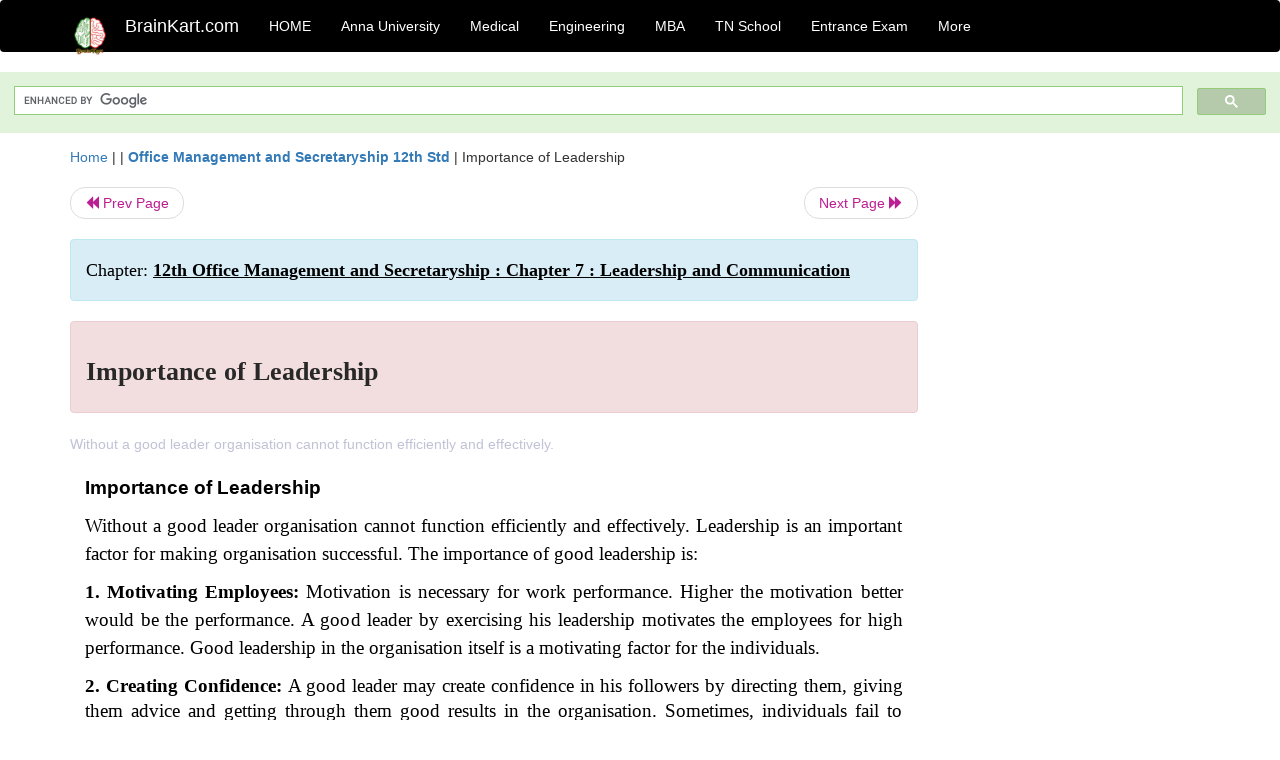

--- FILE ---
content_type: text/html; charset=UTF-8
request_url: https://www.brainkart.com/article/Importance-of-Leadership_37709/
body_size: 5539
content:
<!DOCTYPE html> 
<html xmlns="https://www.w3.org/1999/xhtml" >
<head>
<meta charset="utf-8">
<meta name="viewport" content="width=device-width, initial-scale=1">
<meta http-equiv="Content-Language" content="en"/>
<title>Importance of Leadership</title>
<meta name="Keywords" content="12th Office Management and Secretaryship : Chapter 7 : Leadership and Communication | Importance of Leadership | " />
<meta name="description" content="Without a good leader organisation cannot function efficiently and effectively." />
<!--<base href="https://www.brainkart.com/article/Importance-of-Leadership_37709/" />-->
<link rel="canonical" href="https://www.brainkart.com/article/Importance-of-Leadership_37709/" />
<meta property="og:title" content="Importance of Leadership" />
<meta property="og:description" content="Without a good leader organisation cannot function efficiently and effectively...." />
<meta property="og:site_name" content="BrainKart"/>
<meta property="og:url"  content="https://www.brainkart.com/article/Importance-of-Leadership_37709/" />
<meta property="og:type" content="article" />
<meta property="article:author" content="https://www.facebook.com/BrainKart-678754188988648/" />
<meta property="article:publisher" content="https://www.facebook.com/BrainKart-678754188988648/" />

<!-- Hide this line for IE (needed for Firefox and others) -->
<![if !IE]>
<link rel="icon" href="https://img.brainkart.com/design/logo/logo.png" type="image/x-icon" />
<![endif]>
<!-- This is needed for IE -->
<link rel="shortcut icon" href="https://img.brainkart.com/design/logo/logo.png" type="image/ico" />

<link rel="stylesheet" href="https://maxcdn.bootstrapcdn.com/bootstrap/3.3.7/css/bootstrap.min.css">
<!--<link rel="stylesheet" href="https://maxcdn.bootstrapcdn.com/bootstrap/4.1.3/css/bootstrap.min.css">-->
<script src="https://ajax.googleapis.com/ajax/libs/jquery/3.3.1/jquery.min.js"></script>
<script src="https://cdnjs.cloudflare.com/ajax/libs/popper.js/1.14.3/umd/popper.min.js"></script>
<script src="https://maxcdn.bootstrapcdn.com/bootstrap/3.3.7/js/bootstrap.min.js"></script>
<!--<script src="https://maxcdn.bootstrapcdn.com/bootstrap/4.1.3/js/bootstrap.min.js"></script>-->

<link rel="stylesheet" href="https://www.brainkart.com/css/des2.css">

<!-- Google tag (gtag.js) -->
<script async src="https://www.googletagmanager.com/gtag/js?id=G-J88NMJHLBB"></script>
<script>
  window.dataLayer = window.dataLayer || [];
  function gtag(){dataLayer.push(arguments);}
  gtag('js', new Date());

  gtag('config', 'G-J88NMJHLBB');
</script>
	 <script async src="https://pagead2.googlesyndication.com/pagead/js/adsbygoogle.js?client=ca-pub-9136750227018842"
     crossorigin="anonymous"></script>
	 
</head>
 
<body class="" >
<div class="containerNN" >
<style>

.navbar-toggle .icon-bar+.icon-bar { background-color:red;}
.top-menu-cover { background-color:black; color:white; }
.top-menu-cover li a { background-color:black; color:white; }
.top-menu-cover li a:hover , .top-menu-cover li a:focus , .top-menu-cover li a:active   { background-color:black; color:white; }
.nav .open>a, .nav .open>a:focus, .nav .open>a:hover .top-menu-cover .top-menu-cover .navbar-nav>li>a {  background-color:black; color:white;  }

.top-menu-cover .navbar-nav>li>ul {  background-color:black;}
.top-menu-cover .navbar-nav>li>ul>li>a:hover {  background-color:black; color:black;  }


</style>


<nav class="navbar navbar-bootsnipp animate top-menu-cover" role="navigation">
  <div class="container">
  <a class="navbar-brand" href="/"> <img src="https://img.brainkart.com/design/logo/logo.png" alt="logo" style="width:40px;"> </a>
    <!-- Brand and toggle get grouped for better mobile display -->
    <div class="navbar-header">	
      <button type="button" class="navbar-toggle" data-toggle="collapse" data-target="#bs-theri-navbar-collapse-22">
        <span class="sr-only">Toggle navigation</span>
        <span class="icon-bar"></span>
        <span class="icon-bar"></span>
        <span class="icon-bar"></span>
      </button>
      <div class="animbrand visible-sx2 visible-sm2 ">
        <span class="navbar-brand animate" ><a href="/" style="color:white;" >BrainKart.com</a></span>
      </div>
    </div>

    <!-- Collect the nav links, forms, and other content for toggling -->
    <div class="collapse navbar-collapse" id="bs-theri-navbar-collapse-22">
      <ul class="nav navbar-nav navbar-left">
    
		
	   <li class=""><a href="https://www.brainkart.com/" class="animate">  HOME </a></li>
		 
	   <li>
          <a href="https://www.brainkart.com/menu/anna-university/" class="dropdown-toggle animate " data-toggle="dropdown"> Anna University </a>
          <ul class="dropdown-menu" role="menu">         
         <li class=""><a href="https://www.brainkart.com/menu/anna-university/" class="animate">  Anna University </a></li>
		 <li class=""><a href="https://www.brainkart.com/menu/anna-university-eee/" class="animate">  EEE </a></li>
		 <li class=""><a href="https://www.brainkart.com/menu/anna-university-ece/" class="animate">  ECE </a></li>
		 <li class=""><a href="https://www.brainkart.com/menu/anna-university-civil/" class="animate">  Civil </a></li>
		 <li class=""><a href="https://www.brainkart.com/menu/anna-university-mech/" class="animate">  MECH </a></li>
		 <li class=""><a href="https://www.brainkart.com/menu/anna-university-cse/" class="animate">  CSE </a></li>
		 <li class=""><a href="https://www.brainkart.com/menu/anna-university-it/" class="animate">  IT </a></li>
		 <li class=""><a href="http://aptitude.brainkart.com/aptitude/gate-exam/" class="animate">GATE Exam</a></li>
		 <li class=""><a href="http://aptitude.brainkart.com/aptitude/tnea-anna-university/" class="animate">TANCET Anna Univ</a></li>            
		 <li class=""><a href="https://www.brainkart.com/menu/anna-university/" class="animate">  AnnaUniv </a></li>
		 <li class=""><a href="http://aptitude.brainkart.com/aptitude/under-graduate-entrance-exams/iit-jee-ieee-entrance-exam/" class="animate">JEE IEEE</a></li>
          </ul>
        </li>

	   <li>
          <a href="https://www.brainkart.com/menu/medical/" class="dropdown-toggle animate " data-toggle="dropdown"> Medical </a>
          <ul class="dropdown-menu" role="menu">
		 <li class=""><a href="https://www.brainkart.com/menu/mbbs/" class="animate">  MBBS </a></li>		 
		 <li class=""><a href="https://www.brainkart.com/menu/nursing/" class="animate">  Nursing </a></li>
		 <li class=""><a href="https://www.brainkart.com/menu/pharmacy/" class="animate">  BPharm </a></li>		 
		 <li class=""><a href="https://www.brainkart.com/menu/medical/" class="animate">  Medical </a></li>
		 <li class=""><a href="https://www.brainkart.com/menu/md/" class="animate">  MD </a></li>
		 <li class=""><a href="https://www.brainkart.com/menu/medical/" class="animate">  Medical </a></li>
		 <li class=""><a href="https://www.brainkart.com/menu/medical/" class="animate">  MGR University</a></li>
		 <li class=""><a href="http://aptitude.brainkart.com/aptitude/under-graduate-entrance-exams/neet-entrance-exam/" class="animate">NEET</a></li>
         <li class=""><a href="http://aptitude.brainkart.com/aptitude/under-graduate-entrance-exams/aiims-entrance-exams/" class="animate">AIIMS</a></li> 
          </ul>
        </li>

	   <li>
        <a href="https://www.brainkart.com/menu/engineering/" class="dropdown-toggle animate " data-toggle="dropdown"> Engineering </a>
          <ul class="dropdown-menu" role="menu">
		  
         <li class=""><a href="https://www.brainkart.com/menu/engineering/" class="animate">  Engineering </a></li>
         <li class=""><a href="https://www.brainkart.com/menu/electrical-engineering/" class="animate">  Electrical </a></li>
		 <li class=""><a href="https://www.brainkart.com/menu/electronics-engineering/" class="animate">  Electronics </a></li>
		 <li class=""><a href="https://www.brainkart.com/menu/civil-engineering/" class="animate">  Civil </a></li>
		 <li class=""><a href="https://www.brainkart.com/menu/mechanical-engineering/" class="animate">  Mechanical </a></li>
		 <li class=""><a href="https://www.brainkart.com/menu/computer-science-engineering/" class="animate">  Computer Science </a></li>
		 <li class=""><a href="https://www.brainkart.com/menu/information-technology-engineering/" class="animate">  Information Technology </a></li>
		 <li class=""><a href="http://aptitude.brainkart.com/aptitude/gate-exam/" class="animate">GATE Exam</a></li>
		 <li class=""><a href="http://aptitude.brainkart.com/aptitude/tnea-anna-university/" class="animate">TANCET Anna Univ</a></li>            
		 <li class=""><a href="https://www.brainkart.com/menu/anna-university/" class="animate">  Anna University </a></li>
		 <li class=""><a href="http://aptitude.brainkart.com/aptitude/under-graduate-entrance-exams/iit-jee-ieee-entrance-exam/" class="animate">JEE IEEE</a></li>

          </ul>
        </li>

	   <li>
          <a href="https://www.brainkart.com/menu/mba/" class="dropdown-toggle animate " data-toggle="dropdown"> MBA </a>
          <ul class="dropdown-menu" role="menu">
            <li class=""><a href="https://www.brainkart.com/menu/mba/" class="animate">  MBA </a></li>
            <li class=""><a href="https://www.brainkart.com/menu/mba-anna-university/" class="animate">  AnnaUniv MBA </a></li>
			<li class=""><a href="http://aptitude.brainkart.com/aptitude/cat-entrance-exams/" class="animate">CAT</a></li>
          </ul>
        </li>

	   <li>
          <a href="https://www.brainkart.com/menu/tn-state-board-school/" class="dropdown-toggle animate " data-toggle="dropdown"> TN School </a>
          <ul class="dropdown-menu" role="menu">
            <li class=""><a href="https://www.brainkart.com/menu/tn-state-board-school/" class="animate">TamilNadu School</a></li>
			<li class=""><a href="https://www.brainkart.com/menu/12th-standard/" class="animate">TN 12th Std</a></li>
            <li class=""><a href="https://www.brainkart.com/menu/11th-standard/" class="animate">TN 11th Std</a></li>
            <li class=""><a href="https://www.brainkart.com/menu/10th-standard/" class="animate">TN 10th Std</a></li>
            <li class=""><a href="https://www.brainkart.com/menu/9th-standard/" class="animate">TN 9th Std</a></li>
			<li class=""><a href="http://aptitude.brainkart.com/aptitude/tn-state-board/" class="animate">TN 1 mark Test</a></li>                        
			<li class=""><a href="http://aptitude.brainkart.com/aptitude/under-graduate-entrance-exams/iit-jee-ieee-entrance-exam/" class="animate">JEE IEEE</a></li>
            <li class=""><a href="http://aptitude.brainkart.com/aptitude/under-graduate-entrance-exams/neet-entrance-exam/" class="animate">NEET</a></li>
            <li class=""><a href="http://aptitude.brainkart.com/aptitude/under-graduate-entrance-exams/aiims-entrance-exams/" class="animate">AIIMS</a></li>            
          </ul>
        </li>
		
       
	   <li>
          <a href="http://aptitude.brainkart.com/" class="dropdown-toggle animate " data-toggle="dropdown"> Entrance Exam </a>
          <ul class="dropdown-menu" role="menu">
		    <li class=""><a href="http://aptitude.brainkart.com/" class="animate">All Exams</a></li>
            <li class=""><a href="http://aptitude.brainkart.com/aptitude/upsc-civil-services-entrance-exams/" class="animate">UPSC Civil services</a></li>
            <li class=""><a href="http://aptitude.brainkart.com/aptitude/gate-exam/" class="animate">GATE Exam</a></li>
            <li class=""><a href="http://aptitude.brainkart.com/aptitude/under-graduate-entrance-exams/iit-jee-ieee-entrance-exam/" class="animate">JEE IEEE</a></li>
            <li class=""><a href="http://aptitude.brainkart.com/aptitude/under-graduate-entrance-exams/neet-entrance-exam/" class="animate">NEET</a></li>
            <li class=""><a href="http://aptitude.brainkart.com/aptitude/under-graduate-entrance-exams/aiims-entrance-exams/" class="animate">AIIMS</a></li>            
            <li class=""><a href="http://aptitude.brainkart.com/aptitude/cat-entrance-exams/" class="animate">CAT</a></li>            
            <li class=""><a href="http://aptitude.brainkart.com/aptitude/clat-law-entrance-exams/" class="animate">CLAT</a></li>            
            <li class=""><a href="http://aptitude.brainkart.com/aptitude/banking-entrance-exams/" class="animate">Banking</a></li>            
            <li class=""><a href="http://aptitude.brainkart.com/aptitude/ugc-net-entrance-exams/" class="animate">UGC NET</a></li>            
            <li class=""><a href="http://aptitude.brainkart.com/aptitude/tnea-anna-university/" class="animate">TANCET Anna Univ</a></li>
          </ul>
        </li>


		<li>
          <a href="https://www.brainkart.com/contactus/" class="dropdown-toggle animate " data-toggle="dropdown"> More </a>
          <ul class="dropdown-menu" role="menu">		  
            <!--<li class=""><a href="http://aptitude.brainkart.com/competition/" class="animate"><span style="color:red;"><b> Competition</b></span></a></li>
            <li class=""><a href="https://www.brainkart.com/register/" class="animate">Register</a></li>-->
            <li class=""><a href="https://www.brainkart.com/menu/science-tutorial/" class="animate">Basic Science</a></li>
            <li class=""><a href="https://www.brainkart.com/menu/biotechnology/" class="animate">BioTech</a></li>
            <li class=""><a href="https://www.brainkart.com/menu/botany/" class="animate">Botany</a></li>
            <li class=""><a href="https://www.brainkart.com/menu/aquaculture/" class="animate">Aqua</a></li>
            <li class=""><a href="https://www.brainkart.com/menu/bds/" class="animate">BDS</a></li>
            <li class=""><a href="https://play.google.com/store/apps/details?id=info.therithal.brainkart.brainkart&hl=en" target="_blank" class="animate">Install App</a></li>
            <li class=""><a href="https://www.brainkart.com/about/contact/" class="animate">Contact</a></li>
            <li class=""><a href="https://www.brainkart.com/about/policy/" class="animate">Policy</a></li>
          </ul>
        </li>


		 		 

		<li class="">
		    
		
		</li>
		
		
		
        
      </ul>
	  

    </div>
  </div>
  
</nav>


</div>

<div class="containerNN" style="margin-top:4px">
<script>
  (function() {
    var cx = '017234125612513834580:n7tzxjvwvf0';
    var gcse = document.createElement('script');
    gcse.type = 'text/javascript';
    gcse.async = true;
    gcse.src = 'https://cse.google.com/cse.js?cx=' + cx;
    var s = document.getElementsByTagName('script')[0];
    s.parentNode.insertBefore(gcse, s);
  })();
</script>

		<gcse:search></gcse:search>
		</div>

<div class="container" style="margin-top:4px">
</div>

<!--<div class="container" style="margin-top:4px">-->
<!--</div>-->

<div class="container" style="margin-top:10px">
<section>
<div class="row"><div class="col-sm-9">
<section style="background-colorNN:green;">
<!------Main Body-----Start-------->

<style>
/* If the screen size is 601px wide or more, set the font-size of <div> to 80px */
@media screen and (min-width: 601px) {
  .contentSection {          
  }
}

/* If the screen size is 600px wide or less, set the font-size of <div> to 30px */
@media screen and (max-width: 600px) {
  .contentSection {
    zoom:0.8;	
  }
}
</style>

<section >

<div itemscope itemtype="http://schema.org/Article" ><!--<span itemprop="articleBody">-->
 <div class="row">  <div class="col-lg-12"> <span><a href="https://www.brainkart.com" >Home</a></span>  | | <b><a href="https://www.brainkart.com/subject/Office-Management-and-Secretaryship-12th-Std_421/" class="htmsub" >Office Management and Secretaryship 12th Std</a></b> | <span>Importance of Leadership</span></div></div>
<ul class="pager"><li class="nextPrevLin previous"><a href="https://www.brainkart.com/article/Leader-Vs-Manager_37708/" type="button" class="btn btn-default" ><span class="glyphicon glyphicon-backward" ></span> Prev Page</a></li><li class="nextPrevLin next"><a href="https://www.brainkart.com/article/Functions-of-Leadership_37710/" type="button" class="btn btn-default" >Next Page <span class="glyphicon glyphicon-forward" ></a></li></ul>    
	<div class="wrap-post">
                
                    <div class="post " >
                        
												
                        <div class="list-primary" style="display:none;">
                             </span>&nbsp;&nbsp; Posted On : &nbsp;<span class="meta_date">17.01.2019 11:39 pm </span> 
                        </div>
						<div class="alert alert-info" >
						<h2  style="color:black;font-size:130%;" class="top-h2" >Chapter: <strong><u>12th Office Management and Secretaryship : Chapter 7 : Leadership and Communication</u></strong></h2>
						</div>
						
						<div class="alert alert-danger" >
                        <h1 class="title"><span itemprop="name"><b>Importance of Leadership</b></span></h1>
						</div>
                                                
                                                
                        <div class="entry clearfix">


                            
							 <div class="row">
							 <div class="col-xs-12 col-sm-12 col-md-12 col-lg-12"  >
							                            </div>

							</div>
							


<style> img { max-width:100%; } </style>


<div class="detailCover"><span itemprop="articleSection" >Without a good leader organisation cannot function efficiently and effectively.</span></div>


<div class="col-md-12"   ><center></center></div><section><center></br></center></section>
   <div class="col-md-12 contentSection" ><span itemprop="articleSection" ><p class="MsoNormal" style="text-align:justify;line-height:150%;tab-stops:22.5pt"><b><span lang="EN-IN" style="font-size:14.0pt;
line-height:150%;font-family:&quot;Arial&quot;,&quot;sans-serif&quot;;mso-fareast-font-family:Arial;
mso-bidi-font-family:&quot;Times New Roman&quot;;mso-bidi-theme-font:minor-bidi;
color:black;mso-themecolor:text1">Importance of Leadership<o:p></o:p></span></b></p>

<p class="MsoNormal" style="text-align:justify;line-height:150%;tab-stops:22.5pt"><span lang="EN-IN" style="font-size:14.0pt;line-height:150%;font-family:&quot;Times New Roman&quot;,&quot;serif&quot;;
mso-fareast-font-family:&quot;Times New Roman&quot;;mso-bidi-font-family:&quot;Times New Roman&quot;;
mso-bidi-theme-font:minor-bidi;color:black;mso-themecolor:text1">Without a good
leader organisation cannot function efficiently and effectively. Leadership is
an important factor for making organisation successful. The importance of good
leadership is:<o:p></o:p></span></p>

<p class="MsoNormal" style="text-align:justify;line-height:150%;tab-stops:22.5pt 28.0pt"><b><span lang="EN-IN" style="font-size:14.0pt;
line-height:150%;font-family:&quot;Times New Roman&quot;,&quot;serif&quot;;mso-fareast-font-family:
&quot;Times New Roman&quot;;mso-bidi-font-family:&quot;Times New Roman&quot;;mso-bidi-theme-font:
minor-bidi;color:black;mso-themecolor:text1">1. Motivating Employees: </span></b><span lang="EN-IN" style="font-size:14.0pt;line-height:150%;font-family:&quot;Times New Roman&quot;,&quot;serif&quot;;
mso-fareast-font-family:&quot;Times New Roman&quot;;mso-bidi-font-family:&quot;Times New Roman&quot;;
mso-bidi-theme-font:minor-bidi;color:black;mso-themecolor:text1">Motivation<b> </b>is necessary for work performance.
Higher the motivation better would be the performance. A good leader by
exercising his leadership motivates the employees for high performance. Good
leadership in the organisation itself is a motivating factor for the
individuals.</span><b><span lang="EN-IN" style="font-size:14.0pt;line-height:150%;font-family:&quot;Verdana&quot;,&quot;sans-serif&quot;;
mso-fareast-font-family:Verdana;color:black;mso-themecolor:text1"><o:p></o:p></span></b></p>

<p class="MsoNormal" style="text-align:justify;line-height:150%;tab-stops:22.5pt"><b><span lang="EN-IN" style="font-size:14.0pt;
line-height:150%;font-family:&quot;Verdana&quot;,&quot;sans-serif&quot;;mso-fareast-font-family:
Verdana;color:black;mso-themecolor:text1">2. </span></b><b><span lang="EN-IN" style="font-size:14.0pt;line-height:150%;font-family:
&quot;Times New Roman&quot;,&quot;serif&quot;;mso-fareast-font-family:&quot;Times New Roman&quot;;mso-bidi-font-family:
&quot;Times New Roman&quot;;mso-bidi-theme-font:minor-bidi;color:black;mso-themecolor:
text1">Creating Confidence: </span></b><span lang="EN-IN" style="font-size:14.0pt;
line-height:150%;font-family:&quot;Times New Roman&quot;,&quot;serif&quot;;mso-fareast-font-family:
&quot;Times New Roman&quot;;mso-bidi-font-family:&quot;Times New Roman&quot;;mso-bidi-theme-font:
minor-bidi;color:black;mso-themecolor:text1">A good<b> </b>leader may create confidence in&nbsp;</span><span style="color: black; font-family: &quot;Times New Roman&quot;, serif; font-size: 14pt;">his followers
by directing them, giving them advice and getting through them good results in
the organisation. Sometimes, individuals fail to recognise their qualities and
capabilities to work in the absence of good direction.</span></p>

<p class="MsoNormal" style="text-align:justify;line-height:150%;tab-stops:22.5pt 75.0pt"><b><span lang="EN-IN" style="font-size:14.0pt;
line-height:150%;font-family:&quot;Times New Roman&quot;,&quot;serif&quot;;mso-fareast-font-family:
&quot;Times New Roman&quot;;mso-bidi-font-family:&quot;Times New Roman&quot;;mso-bidi-theme-font:
minor-bidi;color:black;mso-themecolor:text1">3. Building Morale: </span></b><span lang="EN-IN" style="font-size:14.0pt;line-height:150%;font-family:&quot;Times New Roman&quot;,&quot;serif&quot;;
mso-fareast-font-family:&quot;Times New Roman&quot;;mso-bidi-font-family:&quot;Times New Roman&quot;;
mso-bidi-theme-font:minor-bidi;color:black;mso-themecolor:text1">Morale is<b> </b>expressed as attitudes of employees
towards organisation management and voluntary co-operation to offer their
ability to the organisation. High morale leads to high productivity.</span><b><span lang="EN-IN" style="font-size:14.0pt;
line-height:150%;font-family:&quot;Verdana&quot;,&quot;sans-serif&quot;;mso-fareast-font-family:
Verdana;color:black;mso-themecolor:text1"><o:p></o:p></span></b></p>

<p class="MsoNormal" style="text-align:justify;line-height:150%;tab-stops:22.5pt 75.0pt"><b><span lang="EN-IN" style="font-size:14.0pt;
line-height:150%;font-family:&quot;Verdana&quot;,&quot;sans-serif&quot;;mso-fareast-font-family:
Verdana;color:black;mso-themecolor:text1">4. </span></b><b><span lang="EN-IN" style="font-size:14.0pt;line-height:150%;font-family:
&quot;Times New Roman&quot;,&quot;serif&quot;;mso-fareast-font-family:&quot;Times New Roman&quot;;mso-bidi-font-family:
&quot;Times New Roman&quot;;mso-bidi-theme-font:minor-bidi;color:black;mso-themecolor:
text1">Initiates Action: </span></b><span lang="EN-IN" style="font-size:14.0pt;
line-height:150%;font-family:&quot;Times New Roman&quot;,&quot;serif&quot;;mso-fareast-font-family:
&quot;Times New Roman&quot;;mso-bidi-font-family:&quot;Times New Roman&quot;;mso-bidi-theme-font:
minor-bidi;color:black;mso-themecolor:text1">Leader is a<b> </b>person who starts the work by communicating the policies and plans
to the subordinates from where the work actually starts.</span><b><span lang="EN-IN" style="font-size:14.0pt;
line-height:150%;font-family:&quot;Verdana&quot;,&quot;sans-serif&quot;;mso-fareast-font-family:
Verdana;color:black;mso-themecolor:text1"><o:p></o:p></span></b></p>

<p class="MsoNormal" style="text-align:justify;line-height:150%;tab-stops:22.5pt 75.0pt"><b><span lang="EN-IN" style="font-size:14.0pt;
line-height:150%;font-family:&quot;Verdana&quot;,&quot;sans-serif&quot;;mso-fareast-font-family:
Verdana;color:black;mso-themecolor:text1">5. </span></b><b><span lang="EN-IN" style="font-size:14.0pt;line-height:150%;font-family:
&quot;Times New Roman&quot;,&quot;serif&quot;;mso-fareast-font-family:&quot;Times New Roman&quot;;mso-bidi-font-family:
&quot;Times New Roman&quot;;mso-bidi-theme-font:minor-bidi;color:black;mso-themecolor:
text1">Builds Work Environment: </span></b><span lang="EN-IN" style="font-size:
14.0pt;line-height:150%;font-family:&quot;Times New Roman&quot;,&quot;serif&quot;;mso-fareast-font-family:
&quot;Times New Roman&quot;;mso-bidi-font-family:&quot;Times New Roman&quot;;mso-bidi-theme-font:
minor-bidi;color:black;mso-themecolor:text1">Management is getting things done
from people. An efficient work environment helps in sound and stable growth.
Leader is a person who creates a positive work environment for the subordinates
to perform better.</span><b><span lang="EN-IN" style="font-size:14.0pt;line-height:150%;font-family:&quot;Verdana&quot;,&quot;sans-serif&quot;;
mso-fareast-font-family:Verdana;color:black;mso-themecolor:text1"><o:p></o:p></span></b></p>

<p class="MsoNormal" style="text-align:justify;line-height:150%;tab-stops:22.5pt"><b><span lang="EN-IN" style="font-size:14.0pt;
line-height:150%;font-family:&quot;Times New Roman&quot;,&quot;serif&quot;;mso-fareast-font-family:
&quot;Times New Roman&quot;;mso-bidi-font-family:&quot;Times New Roman&quot;;mso-bidi-theme-font:
minor-bidi;color:black;mso-themecolor:text1">6. Co-ordination: </span></b><span lang="EN-IN" style="font-size:14.0pt;line-height:150%;font-family:&quot;Times New Roman&quot;,&quot;serif&quot;;
mso-fareast-font-family:&quot;Times New Roman&quot;;mso-bidi-font-family:&quot;Times New Roman&quot;;
mso-bidi-theme-font:minor-bidi;color:black;mso-themecolor:text1">Co-Ordination
can<b> </b>be achieved through reconciling
personal interests with organisational goals. This co-ordination is achieved by
proper motivation and zeal of effective leadership only.<o:p></o:p></span></p><p class="MsoNormal" style="text-align:justify;line-height:150%;tab-stops:22.5pt"><span lang="EN-IN" style="font-size:14.0pt;line-height:150%;font-family:&quot;Times New Roman&quot;,&quot;serif&quot;;
mso-fareast-font-family:&quot;Times New Roman&quot;;mso-bidi-font-family:&quot;Times New Roman&quot;;
mso-bidi-theme-font:minor-bidi;color:black;mso-themecolor:text1"><br></span></p> </span></div><ul class="pager"><li class="nextPrevLin previous"><a href="https://www.brainkart.com/article/Leader-Vs-Manager_37708/" type="button" class="btn btn-default" ><span class="glyphicon glyphicon-backward" ></span> Prev Page</a></li><li class="nextPrevLin next"><a href="https://www.brainkart.com/article/Functions-of-Leadership_37710/" type="button" class="btn btn-default" >Next Page <span class="glyphicon glyphicon-forward" ></a></li></ul>
<div class="col-md-12"   >
</div> <div class="col-md-12" >Study Material, Lecturing Notes, Assignment, Reference, Wiki description explanation, brief detail</div> <div class="col-md-12" >12th Office Management and Secretaryship : Chapter 7 : Leadership and Communication : Importance of Leadership | </div>	
						
						
<div class="pvc_clear"></div>

	


	
	
</div>	
</div>	
</div>	




<ul class="pager"><li class="nextPrevLin previous"><a href="https://www.brainkart.com/article/Leader-Vs-Manager_37708/" type="button" class="btn btn-default" ><span class="glyphicon glyphicon-backward" ></span> Prev Page</a></li><li class="nextPrevLin next"><a href="https://www.brainkart.com/article/Functions-of-Leadership_37710/" type="button" class="btn btn-default" >Next Page <span class="glyphicon glyphicon-forward" ></a></li></ul>



 <div>
 </div>

<!--</span>--></div> 

</section><div class="col-xs-12 col-sm-12 col-md-12 col-lg-12" >
 <p style="text-align:center;" ><b>Related Topics </b></p>
 <div class="row"><div class="alert alert-success" ><a href="https://www.brainkart.com/subject/Office-Management-and-Secretaryship-12th-Std_421/" ><b>Office Management and Secretaryship 12th Std</b> - TN 12th Office Management and Secretaryship (English Medium) | Questions with Answers, Solution</a></div><div class="alert alert-info" ><a href="https://www.brainkart.com/menu/tn-state-board-school/" ><b>TN State Board School</b> - All Subjects</a></div> <div class="alert alert-info" ><a href="https://www.brainkart.com/menu/12th-standard/" ><b> 12th Standard</b> - All Subjects</a></div> <div class="alert alert-warning" ><u><b>12th Office Management and Secretaryship : Chapter 7 : Leadership and Communication</b></u></div><div class="alert alert-warning" ><a href="https://www.brainkart.com/article/Leadership_37706/" ><b>Leadership</b> - Introduction, Meaning, Definition</a></div><div class="alert alert-warning" ><a href="https://www.brainkart.com/article/Characteristics-of-Leadership_37707/" ><b>Characteristics of Leadership</b></a></div><div class="alert alert-warning" ><a href="https://www.brainkart.com/article/Leader-Vs-Manager_37708/" ><b>Leader Vs Manager</b></a></div><div class="alert alert-warning" ><a href="https://www.brainkart.com/article/Importance-of-Leadership_37709/" ><b>Importance of Leadership</b></a></div><div class="alert alert-warning" ><a href="https://www.brainkart.com/article/Functions-of-Leadership_37710/" ><b>Functions of Leadership</b></a></div><div class="alert alert-warning" ><a href="https://www.brainkart.com/article/Kinds-of-Leadership-Styles_37711/" ><b>Kinds of Leadership Styles</b> - Advantages, Disadvantages</a></div><div class="alert alert-warning" ><a href="https://www.brainkart.com/article/Qualities-of-a-Successful-Leader_37712/" ><b>Qualities of a Successful Leader</b></a></div><div class="alert alert-warning" ><a href="https://www.brainkart.com/article/Business-Communication_37713/" ><b>Business Communication</b> - Introduction, Concept, Definition, Characteristics</a></div><div class="alert alert-warning" ><a href="https://www.brainkart.com/article/Characteristics-of-Communication_37714/" ><b>Characteristics of Communication</b></a></div><div class="alert alert-warning" ><a href="https://www.brainkart.com/article/Purpose-of-Communication_37715/" ><b>Purpose of Communication</b></a></div><div class="alert alert-warning" ><a href="https://www.brainkart.com/article/Principles-of-Communication_37716/" ><b>Principles of Communication</b></a></div><div class="alert alert-warning" ><a href="https://www.brainkart.com/article/Communication-Process_37717/" ><b>Communication Process</b></a></div><div class="alert alert-warning" ><a href="https://www.brainkart.com/article/Benefits-of-Communication_37718/" ><b>Benefits of Communication</b></a></div><div class="alert alert-warning" ><a href="https://www.brainkart.com/article/Types-of-Communication_37719/" ><b>Types of Communication</b></a></div><div class="alert alert-warning" ><a href="https://www.brainkart.com/article/Forms-of-Communication_37720/" ><b>Forms of Communication</b> - Advantages and Disadvantages</a></div><div class="alert alert-warning" ><a href="https://www.brainkart.com/article/Barriers-to-Communication_37721/" ><b>Barriers to Communication</b></a></div><div class="alert alert-warning" ><a href="https://www.brainkart.com/article/How-to-overcome-the-Barriers-to-Communication_37722/" ><b>How to overcome the Barriers to Communication</b></a></div></div></div>
<!------Main Body-----End-------->
</section>
</div><div class="col-sm-3" style="background-colorNN:gray;" >
<center>
<script async src="https://pagead2.googlesyndication.com/pagead/js/adsbygoogle.js?client=ca-pub-9136750227018842"
     crossorigin="anonymous"></script>
<!-- Then-Response-1 -->
<ins class="adsbygoogle"
     style="display:block"
     data-ad-client="ca-pub-9136750227018842"
     data-ad-slot="1777483739"
     data-ad-format="auto"
     data-full-width-responsive="true"></ins>
<script>
     (adsbygoogle = window.adsbygoogle || []).push({});
</script>

</center>
</div>
</div>
</section>
</div><div>
<section>
<gcse:search></gcse:search>
		</section></br></br>
</div>

<div class="jumbotron text-center" style="margin:0;padding:3px;font-size:12px;">
  <p style="font-size:12px;" >
  <a href="/about/policy/" >Privacy Policy</a>, 
  <a href="/about/terms/" >Terms and Conditions</a>, 
  <a href="/about/DMCA/" >DMCA Policy and Compliant</a> 
  </p>
  <p style="font-size:12px;" >Copyright © 2018-2026 BrainKart.com; All Rights Reserved. Developed by Therithal info, Chennai. </p>
</div>

</body>
<script>'undefined'=== typeof _trfq || (window._trfq = []);'undefined'=== typeof _trfd && (window._trfd=[]),_trfd.push({'tccl.baseHost':'secureserver.net'},{'ap':'cpbh-mt'},{'server':'sg2plmcpnl510338'},{'dcenter':'sg2'},{'cp_id':'10715722'},{'cp_cl':'8'}) // Monitoring performance to make your website faster. If you want to opt-out, please contact web hosting support.</script><script src='https://img1.wsimg.com/traffic-assets/js/tccl.min.js'></script></html>

--- FILE ---
content_type: text/html; charset=utf-8
request_url: https://www.google.com/recaptcha/api2/aframe
body_size: 112
content:
<!DOCTYPE HTML><html><head><meta http-equiv="content-type" content="text/html; charset=UTF-8"></head><body><script nonce="n_ehZQOawfhEbnaovGAQGg">/** Anti-fraud and anti-abuse applications only. See google.com/recaptcha */ try{var clients={'sodar':'https://pagead2.googlesyndication.com/pagead/sodar?'};window.addEventListener("message",function(a){try{if(a.source===window.parent){var b=JSON.parse(a.data);var c=clients[b['id']];if(c){var d=document.createElement('img');d.src=c+b['params']+'&rc='+(localStorage.getItem("rc::a")?sessionStorage.getItem("rc::b"):"");window.document.body.appendChild(d);sessionStorage.setItem("rc::e",parseInt(sessionStorage.getItem("rc::e")||0)+1);localStorage.setItem("rc::h",'1769217701727');}}}catch(b){}});window.parent.postMessage("_grecaptcha_ready", "*");}catch(b){}</script></body></html>